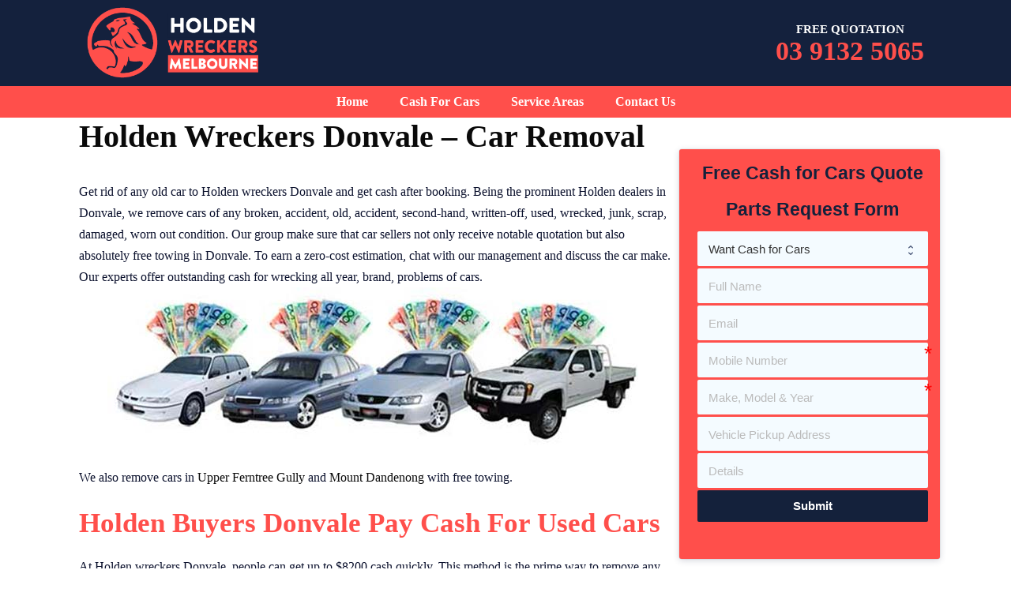

--- FILE ---
content_type: text/css
request_url: https://www.holdenwreckersmelbourne.com.au/wp-content/litespeed/ucss/18d0e7fe1484f9dc12413d59ab742beb.css?ver=0e9ce
body_size: 6538
content:
@-webkit-keyframes loadAnimate{0%{-webkit-transform:rotate(0);transform:rotate(0)}to{-webkit-transform:rotate(360deg);transform:rotate(360deg)}}@keyframes loadAnimate{0%{-webkit-transform:rotate(0);transform:rotate(0)}to{-webkit-transform:rotate(360deg);transform:rotate(360deg)}}img:is([sizes^="auto,"i]){contain-intrinsic-size:3000px 1500px}@media screen and (max-width:650px){body{padding-bottom:60px}}ul{box-sizing:border-box}.entry-content{counter-reset:footnotes}:root{--wp--preset--font-size--normal:16px;--wp--preset--font-size--huge:42px}.screen-reader-text:focus{font-size:1em}html :where(img[class*=wp-image-]){height:auto;max-width:100%}:root{--wp--preset--aspect-ratio--square:1;--wp--preset--aspect-ratio--4-3:4/3;--wp--preset--aspect-ratio--3-4:3/4;--wp--preset--aspect-ratio--3-2:3/2;--wp--preset--aspect-ratio--2-3:2/3;--wp--preset--aspect-ratio--16-9:16/9;--wp--preset--aspect-ratio--9-16:9/16;--wp--preset--color--black:#000000;--wp--preset--color--cyan-bluish-gray:#abb8c3;--wp--preset--color--white:#ffffff;--wp--preset--color--pale-pink:#f78da7;--wp--preset--color--vivid-red:#cf2e2e;--wp--preset--color--luminous-vivid-orange:#ff6900;--wp--preset--color--luminous-vivid-amber:#fcb900;--wp--preset--color--light-green-cyan:#7bdcb5;--wp--preset--color--vivid-green-cyan:#00d084;--wp--preset--color--pale-cyan-blue:#8ed1fc;--wp--preset--color--vivid-cyan-blue:#0693e3;--wp--preset--color--vivid-purple:#9b51e0;--wp--preset--gradient--vivid-cyan-blue-to-vivid-purple:linear-gradient(135deg,rgba(6,147,227,1) 0%,rgb(155,81,224) 100%);--wp--preset--gradient--light-green-cyan-to-vivid-green-cyan:linear-gradient(135deg,rgb(122,220,180) 0%,rgb(0,208,130) 100%);--wp--preset--gradient--luminous-vivid-amber-to-luminous-vivid-orange:linear-gradient(135deg,rgba(252,185,0,1) 0%,rgba(255,105,0,1) 100%);--wp--preset--gradient--luminous-vivid-orange-to-vivid-red:linear-gradient(135deg,rgba(255,105,0,1) 0%,rgb(207,46,46) 100%);--wp--preset--gradient--very-light-gray-to-cyan-bluish-gray:linear-gradient(135deg,rgb(238,238,238) 0%,rgb(169,184,195) 100%);--wp--preset--gradient--cool-to-warm-spectrum:linear-gradient(135deg,rgb(74,234,220) 0%,rgb(151,120,209) 20%,rgb(207,42,186) 40%,rgb(238,44,130) 60%,rgb(251,105,98) 80%,rgb(254,248,76) 100%);--wp--preset--gradient--blush-light-purple:linear-gradient(135deg,rgb(255,206,236) 0%,rgb(152,150,240) 100%);--wp--preset--gradient--blush-bordeaux:linear-gradient(135deg,rgb(254,205,165) 0%,rgb(254,45,45) 50%,rgb(107,0,62) 100%);--wp--preset--gradient--luminous-dusk:linear-gradient(135deg,rgb(255,203,112) 0%,rgb(199,81,192) 50%,rgb(65,88,208) 100%);--wp--preset--gradient--pale-ocean:linear-gradient(135deg,rgb(255,245,203) 0%,rgb(182,227,212) 50%,rgb(51,167,181) 100%);--wp--preset--gradient--electric-grass:linear-gradient(135deg,rgb(202,248,128) 0%,rgb(113,206,126) 100%);--wp--preset--gradient--midnight:linear-gradient(135deg,rgb(2,3,129) 0%,rgb(40,116,252) 100%);--wp--preset--font-size--small:13px;--wp--preset--font-size--medium:20px;--wp--preset--font-size--large:36px;--wp--preset--font-size--x-large:42px;--wp--preset--spacing--20:0.44rem;--wp--preset--spacing--30:0.67rem;--wp--preset--spacing--40:1rem;--wp--preset--spacing--50:1.5rem;--wp--preset--spacing--60:2.25rem;--wp--preset--spacing--70:3.38rem;--wp--preset--spacing--80:5.06rem;--wp--preset--shadow--natural:6px 6px 9px rgba(0, 0, 0, 0.2);--wp--preset--shadow--deep:12px 12px 50px rgba(0, 0, 0, 0.4);--wp--preset--shadow--sharp:6px 6px 0px rgba(0, 0, 0, 0.2);--wp--preset--shadow--outlined:6px 6px 0px -3px rgba(255, 255, 255, 1), 6px 6px rgba(0, 0, 0, 1);--wp--preset--shadow--crisp:6px 6px 0px rgba(0, 0, 0, 1)}.width-100{width:100%}@font-face{font-family:"Material Icons";font-style:normal;font-weight:400;src:url(/wp-content/plugins/formcraft3/lib/material-icons/MaterialIcons-Regular.eot);src:local("Material Icons"),local("MaterialIcons-Regular"),url(/wp-content/plugins/formcraft3/lib/material-icons/MaterialIcons-Regular.woff)format("woff"),url(/wp-content/plugins/formcraft3/lib/material-icons/MaterialIcons-Regular.ttf)format("truetype")}.formcraft-css .formcraft-icon{font-family:"Material Icons"!important;font-weight:400;font-style:normal;font-size:110%;line-height:1;display:inline-block;text-transform:none;letter-spacing:normal;word-wrap:normal;white-space:nowrap;direction:ltr;vertical-align:text-bottom;-webkit-font-smoothing:antialiased;text-rendering:optimizeLegibility;-moz-osx-font-smoothing:grayscale;font-feature-settings:"liga"}.formcraft-css{line-height:1.35;-ms-text-size-adjust:100%;-webkit-text-size-adjust:100%}.formcraft-css button,.formcraft-css input{margin:0}.formcraft-css button,.formcraft-css input,.formcraft-css select{font-family:inherit;font-size:inherit;line-height:1.3;text-transform:none;font-weight:400;outline:0}.formcraft-css ::-webkit-input-placeholder{color:#bbb}.formcraft-css ::-moz-placeholder{color:#bbb}.formcraft-css :-ms-input-placeholder{color:#bbb}.formcraft-css :-moz-placeholder{color:#bbb}.formcraft-css select{height:auto;color:inherit;cursor:pointer;box-shadow:none;border:0;margin:0;-webkit-appearance:none;-moz-appearance:none;text-indent:.01px;text-overflow:"";background-image:url([data-uri]);background-repeat:no-repeat;background-size:6px;background-position:right 1.2em top 55%;background-color:#fff0}.formcraft-css [type=submit]::-moz-focus-inner,.formcraft-css button::-moz-focus-inner{border-style:none;padding:0}html .formcraft-css .prev-next{display:none;width:100%;letter-spacing:-4px;border-radius:2px;overflow:hidden;box-shadow:0 0 0 .5px rgb(0 20 40/.1),0 2px 8px 0 rgb(50 55 90/.2);margin:15px auto;background:#fff}html .formcraft-css .prev-next>div{display:inline-block;width:49.5%;letter-spacing:0;text-align:center}html .formcraft-css .prev-next>div span{display:block;padding:15px;font-size:.87em;text-transform:uppercase;font-weight:600;letter-spacing:.6px;cursor:pointer;-webkit-user-select:none;-moz-user-select:none;-ms-user-select:none;-o-user-select:none;user-select:none}html .formcraft-css .prev-next>div span.inactive{opacity:.5;cursor:default}html .formcraft-css .prev-next>div span.inactive:hover{color:inherit}html .formcraft-css .prev-next>div:last-child{border-left:1px solid #e8e8e8;box-sizing:border-box;float:right}html .formcraft-css .fc-pagination-cover{text-align:center;height:130px;display:none;position:relative;max-width:100%}html .formcraft-css .fc-pagination{white-space:nowrap;text-align:center;position:relative;display:block;padding:12px 0;margin:0 auto;max-width:100%;transition:background .3s;-webkit-transition:background .3s}html .formcraft-css .fc-pagination>div{display:inline-block;padding:0 15px;position:relative;z-index:101;vertical-align:top;cursor:pointer;color:#999;transition:padding .3s;-webkit-transition:padding .3s}html .formcraft-css .fc-pagination>div:hover{color:#777}html .formcraft-css .fc-pagination>div:hover .page-number{box-shadow:0 0 0 .5px rgb(0 20 40/.18),0 2px 10px 0 rgb(50 55 90/.3)}html .formcraft-css .fc-pagination>div:after{position:absolute;border-top:2px solid rgb(255 255 255/.8);top:25px;width:100%;height:2px;content:"";left:0;z-index:101}html .formcraft-css .fc-pagination>div:first-child:after{width:110px;left:50%;margin-left:-15px}html .formcraft-css .fc-pagination>div:last-child:after{width:110px;right:50%;left:auto;margin-right:-15px}html .formcraft-css .fc-form,html .formcraft-css .fc-pagination .page-number{box-shadow:0 0 0 .5px rgb(0 20 40/.1),0 2px 8px 0 rgb(50 55 90/.2);border-radius:3px;box-sizing:border-box;-moz-box-sizing:border-box;position:relative}html .formcraft-css .fc-pagination .page-number{font-weight:700;display:inline-block;background-color:#fff;padding:5px;margin-bottom:10px;margin-top:10px;min-width:30px;z-index:103;transition:transform .3s,background .3s,border-color .3s;-webkit-transition:transform .3s,background .3s,border-color .3s;border:1px solid #fff0}html .formcraft-css .fc-pagination .page-name{display:block;font-size:.88em;letter-spacing:.4px;font-weight:600;width:110px;text-transform:uppercase;padding:5px 0;white-space:normal}html .formcraft-css .fc-form{background:#fff;letter-spacing:-4px;text-align:left;margin:0 auto;min-width:140px;max-width:100%}html .formcraft-css .fc-form .field-cover .sub-label-false span.sub-label,html .formcraft-css .fc-form.icons-hide-true .form-element .field-cover div .formcraft-icon,html .formcraft-css .fc-form.label-placeholder .field-cover>span{display:none}html .formcraft-css .fc-form .form-page-content{padding:1.5em 0 0 1.5em}html .formcraft-css .fc-form .form-page-content .form-element-type-heading{top:-.75em;position:relative}html .formcraft-css .fc-form .form-page-content .form-element-type-heading:first-child .heading-cover{border-radius:2px 2px 0 0;padding-bottom:1.5em;padding-top:.75em}html .formcraft-css .fc-form .form-page-content .form-element-type-heading:first-child{margin-top:-.75em}html .formcraft-css .fc-form.label-placeholder.remove-asterisk-false .is-required-true .field-cover.oneLineText-cover::after{content:"*";position:absolute;color:red;top:-3px;right:-1px;font-size:26px}html .formcraft-css .fc-form.label-placeholder .field-cover>div{width:100%;display:block}html .formcraft-css .fc-form.field-border-hidden .form-element .form-element-html input[type=text],html .formcraft-css .fc-form.field-border-hidden .form-element .form-element-html select{border-color:transparent!important}html .formcraft-css .fc-form .form-element.is-required-true .field-cover>span>span:first-child>span{position:relative}html .formcraft-css .fc-form .form-element.is-required-true .field-cover .main-label>span::after{content:"*";position:absolute;color:red;top:-3px;right:-6px}html .formcraft-css .fc-form .field-cover{letter-spacing:-4px}html .formcraft-css .fc-form .field-cover>div,html .formcraft-css .fc-form .field-cover>span{position:relative;letter-spacing:0;box-sizing:border-box;-moz-box-sizing:border-box;width:70%;display:inline-block;text-align:left}html .formcraft-css .fc-form .field-cover>span{width:30%;text-align:right;padding-right:9px;vertical-align:top;font-weight:600}html .formcraft-css .fc-form .field-cover>span>span{display:block;width:100%;line-height:1.45em}html .formcraft-css .fc-form .field-cover>span span.sub-label{font-weight:400;position:relative;font-style:italic;font-size:.9em;margin-top:-1px;opacity:.8}html .formcraft-css .fc-form .field-cover .sub-label-false{top:.7em}html .formcraft-css .fc-form .field-cover>div input[type=text],html .formcraft-css .fc-form .field-cover>div select{width:100%;margin:0}html .formcraft-css .fc-form .form-element{position:relative;display:inline-block;letter-spacing:0;vertical-align:top;opacity:1;border-radius:2px;z-index:101;border:0;float:none!important;overflow:visible}html .formcraft-css .fc-form .form-element .form-element-html input[type=text],html .formcraft-css .fc-form .form-element .form-element-html select{box-sizing:border-box;padding:.72em .9em .65em;border-radius:2px;border:1px solid #d6d8d9;background-color:#fafafa;line-height:1.4em;font-family:inherit;height:auto;box-shadow:none;-webkit-box-shadow:none;-webkit-appearance:none;font-size:inherit}html .formcraft-css .fc-form .form-element .form-element-html input[type=text]{background-image:none!important}html .formcraft-css .fc-form .form-element .error{display:none;position:absolute;top:-4px;z-index:103;font-size:.85em;line-height:8px;padding:0;border:0;margin:0;background:#fff;right:30px;color:red;-webkit-animation:fadeInRight .3s ease-out;animation:fadeInRight .3s ease-out}html .formcraft-css .fc-form .form-element .field-cover{position:relative;display:block}.rank-math-contact-section label,html .formcraft-css .fc-form .form-element .field-cover.heading-cover .bold-true{font-weight:700}html .formcraft-css .fc-form .form-element .field-cover.heading-cover>div{line-height:normal;width:100%}html .formcraft-css .fc-form .form-element .field-cover.heading-cover{white-space:pre-wrap;position:relative;padding:.75em 1.5em 1.5em;line-height:1.5em;margin:0-1.5em -1.5em}html .formcraft-css .fc-form .form-element .field-cover .formcraft-icon{position:absolute;right:0;top:0;cursor:text;line-height:1.4em;font-size:1.25em;margin:.45em 12px;width:1.1em;color:inherit;background-color:#fff0}html .formcraft-css .fc-form .form-element .submit-response{display:block;text-align:center}html .formcraft-css .fc-form .form-element .required_field{opacity:0}html .formcraft-css .fc-form .form-element .submit-cover{float:none!important;margin:0;transition:padding .5s}html .formcraft-css .fc-form .form-element .submit-cover.align-right{text-align:right}html .formcraft-css .fc-form .form-element .submit-cover.align-right .submit-button{margin-right:0}html .formcraft-css .fc-form .form-element .submit-cover .loading-icon{height:22px;font-size:22px;text-align:center;margin:0;line-height:.95em}html .formcraft-css .fc-form .form-element .submit-cover .spin-cover{border-radius:100%;width:1.2em;height:1.2em;opacity:0;font-size:12px;position:absolute;right:2em;top:50%;margin:-.55em 0 0;text-indent:-9999em;border-top:2px solid #fff;border-right:2px solid #fff;border-bottom:2px solid #fff;border-left:2px solid #fff0;-webkit-transform:translateZ(0);-ms-transform:translateZ(0);transform:translateZ(0);-webkit-animation:loadAnimate 1.1s infinite linear;animation:loadAnimate 1.1s infinite linear;display:none}html .formcraft-css .fc-form .form-element .submit-cover .spin-cover:after{border-radius:100%;width:1.2em;height:1.2em;display:inline-block}html .formcraft-css .fc-form .form-element .submit-cover .loading-icon:before{left:0;line-height:1em}html .formcraft-css .fc-form .form-element .submit-cover .submit-button{box-shadow:none;height:auto;font-size:1em;line-height:1.5em;position:relative;text-transform:none;margin:0 auto;padding:9px 18px;border:0;border-radius:2px;width:auto;cursor:pointer;font-weight:600;font-family:inherit;letter-spacing:0;white-space:nowrap;transition:padding .25s;-webkit-transition:padding .25s}html .formcraft-css .fc-form .form-element .submit-cover .submit-button:hover{box-shadow:0 0 100px rgb(50 50 50/.08) inset}html .formcraft-css .fc-form .form-element .dropdown-cover.autocomplete-type- select{display:block!important}html .formcraft-css .fc-form .form-element .dropdown-cover.autocomplete-type- input{display:none!important}.form-live,html .formcraft-css .fc-form .form-element .submit-cover.wide-true .submit-button{width:100%}.form-live .form-cover{-webkit-perspective:750px;perspective:750px}@media (max-width:480px){html body .form-live{overflow:hidden}html .formcraft-css .fc-pagination-cover{left:0;margin-left:0}html body .fc-form .form-element{width:100%!important}}.inside-footer-widgets{display:flex}.inside-footer-widgets>div{flex:1 1 0}.site-footer .footer-widgets-container .inner-padding{padding:0 0 0 40px}.site-footer .footer-widgets-container .inside-footer-widgets{margin-left:-40px}.site-footer:not(.footer-bar-active) .copyright-bar{margin:0 auto}@media (max-width:768px){.inside-footer-widgets{flex-direction:column}.inside-footer-widgets>div:not(:last-child){margin-bottom:40px}.site-footer .footer-widgets .footer-widgets-container .inside-footer-widgets{margin:0}.site-footer .footer-widgets .footer-widgets-container .inner-padding{padding:0}}body,html,iframe,li{margin:0;padding:0;border:0}h1,h2,h3,h4,p,ul{padding:0;border:0}html{font-family:sans-serif;-webkit-text-size-adjust:100%;-ms-text-size-adjust:100%;-webkit-font-smoothing:antialiased;-moz-osx-font-smoothing:grayscale;box-sizing:border-box}main{display:block}*,::after,::before{box-sizing:inherit}button,input,select{margin:0}::-moz-focus-inner{border-style:none;padding:0}:-moz-focusring{outline:1px dotted ButtonText}body,button,input,select{font-family:-apple-system,system-ui,BlinkMacSystemFont,"Segoe UI",Helvetica,Arial,sans-serif,"Apple Color Emoji","Segoe UI Emoji","Segoe UI Symbol";font-weight:400;text-transform:none}button,input,select{line-height:1.5}h1,h2,h3,h4{font-family:inherit;font-style:inherit}h1{font-size:42px}h2{font-size:35px}h1,h2,h3,h4{margin:0 0 20px;font-weight:700}h1,h2,h3{line-height:1.2em;text-transform:none}h3{font-size:29px}h4{font-size:24px}ul{margin:0 0 1.5em 3em;list-style:disc}i{font-style:italic}address,p{margin:0 0 1.5em}img{height:auto;max-width:100%}button{background:#55555e;border:1px solid transparent;cursor:pointer;-webkit-appearance:button;padding:10px 20px}input[type=text],select{border:1px solid;border-radius:0;padding:10px 15px;max-width:100%}a,button,input{transition:color .1s ease-in-out,background-color .1s ease-in-out}a,a:focus,a:hover,a:visited{text-decoration:none}.button{padding:10px 20px;display:inline-block}.aligncenter{clear:both;display:block;margin:0 auto}.size-full,.size-medium{max-width:100%;height:auto}.screen-reader-text{border:0;clip:rect(1px,1px,1px,1px);-webkit-clip-path:inset(50%);clip-path:inset(50%);height:1px;margin:-1px;overflow:hidden;padding:0;position:absolute!important;width:1px;word-wrap:normal!important}.screen-reader-text:focus{background-color:#f1f1f1;border-radius:3px;box-shadow:0 0 2px 2px rgba(0,0,0,.6);clip:auto!important;-webkit-clip-path:none;clip-path:none;color:#21759b;display:block;font-size:.875rem;font-weight:700;height:auto;left:5px;line-height:normal;padding:15px 23px 14px;text-decoration:none;top:5px;width:auto;z-index:100000}.main-navigation{z-index:100;padding:0;clear:both;display:block}.main-navigation a{display:block;text-decoration:none}.main-navigation ul{list-style:none;margin:0;padding-left:0}.main-navigation .main-nav ul li a{padding-left:20px;padding-right:20px}.inside-navigation,.main-navigation li,.site-header{position:relative}.main-navigation .inside-navigation{justify-content:space-between}.main-navigation .inside-navigation,.main-navigation .main-nav>ul{display:flex;flex-wrap:wrap;align-items:center}.nav-align-center .inside-navigation,.nav-align-center .main-nav>ul{justify-content:center}.site-logo{display:inline-block;max-width:100%}.site-header .header-image{vertical-align:middle}.inside-header{display:flex;align-items:center}.header-widget{margin-left:auto}.entry-content:not(:first-child){margin-top:2em}.entry-header,.site-content{word-wrap:break-word}.entry-title{margin-bottom:0}.entry-content>p:last-child,.footer-widgets .widget :last-child,.footer-widgets .widget:last-child,.sidebar .widget :last-child,.sidebar .widget:last-child{margin-bottom:0}.widget select,iframe{max-width:100%}.widget ul{margin:0}.footer-widgets .widget{margin-bottom:30px}.widget ul li{list-style-type:none;position:relative;margin-bottom:.5em}.site-content{display:flex}.grid-container{margin-left:auto;margin-right:auto}.separate-containers.right-sidebar .site-main{margin-left:0}.separate-containers .site-main>:last-child{margin-bottom:0}.inside-site-info{display:flex;align-items:center;justify-content:center;padding:20px 40px}.site-info{text-align:center;font-size:15px}.gp-icon{display:inline-flex;align-self:center}.gp-icon svg{height:1em;width:1em;top:.125em;position:relative;fill:currentColor}.icon-menu-bars svg:nth-child(2){display:none}.container.grid-container{width:auto}.menu-toggle{display:none;padding:0 20px;margin:0;cursor:pointer}.menu-toggle .mobile-menu{padding-left:3px}.menu-toggle .gp-icon+.mobile-menu{padding-left:9px}button.menu-toggle{background-color:transparent;flex-grow:1;border:0;text-align:center}button.menu-toggle:active,button.menu-toggle:focus,button.menu-toggle:hover{background-color:transparent}@media (max-width:768px){a,body,button,input,select{transition:all 0s ease-in-out}.inside-header{text-align:center}.site-header .header-widget{margin-top:1.5em;margin-left:auto;margin-right:auto;text-align:center}.inside-header,.site-content{flex-direction:column}.container .site-content .content-area{width:auto}.is-right-sidebar.sidebar{width:auto;order:initial}#main{margin-left:0;margin-right:0}body:not(.no-sidebar) #main{margin-bottom:0}}body{background-color:#fff;color:#3a3a3a}a{color:#2d0008}a:active,a:focus,a:hover{color:#b5172c}.grid-container{max-width:1100px}.site-header .header-image{width:220px}.generate-back-to-top{font-size:20px;border-radius:3px;position:fixed;bottom:30px;right:30px;line-height:40px;width:40px;text-align:center;z-index:10;transition:opacity 300ms ease-in-out}body,button,input,select{font-family:"Century Gothic";font-size:16px}body{line-height:1.7;overflow-x:hidden}.main-navigation a,.menu-toggle{font-weight:600;text-transform:capitalize;font-size:16px}.footer-widgets .widget,.sidebar .widget{font-size:16px}@media (max-width:768px){h1{font-size:31px}h2{font-size:27px}h3{font-size:24px}h4{font-size:22px}}.site-header{background-color:#14213d;color:#4c4c4c}.site-header a{color:#f1c40f}.site-header a:hover,h2{color:#ff4f4b}.main-navigation{background-color:#ff4f4b}.main-navigation .main-nav ul li a,.menu-toggle{color:#fff}.main-navigation .main-nav ul li:focus>a,.main-navigation .main-nav ul li:hover>a{color:#fff;background-color:#ff4f4b}button.menu-toggle:focus,button.menu-toggle:hover{color:#fff}.separate-containers .inside-article,.sidebar .widget{color:#0b112d;background-color:#fff}.inside-article a:hover,h4{color:#0a0000}h1{color:#002256}.sidebar .widget{color:#004e98}.footer-widgets{color:#0a0a0a;background-color:#eaeaea}.entry-header h1,.footer-widgets a,.footer-widgets a:hover,.inside-article a,h3{color:#0a0a0a}.site-info{color:#fff;background-color:#0a0a0a}.site-info a,.site-info a:hover{color:#fff}input[type=text],select{color:#666;background-color:#fafafa;border-color:#ccc}input[type=text]:focus,select:focus{color:#666;background-color:#fff;border-color:#bfbfbf}button{color:#fff;background-color:#0a0000}button:focus,button:hover{color:#fff;background-color:#0a0505}a.generate-back-to-top{background-color:#fff;color:#0a0a0a}a.generate-back-to-top:focus,a.generate-back-to-top:hover{background-color:#0a0a0a;color:#fff}.inside-header{padding:8px 40px}.separate-containers .inside-article{padding:0 10px 15px}.sidebar .widget,.site-main>*{margin-bottom:0}.separate-containers .site-main{margin:0}.separate-containers .inside-right-sidebar{margin-top:0;margin-bottom:0}.main-navigation .main-nav ul li a,.menu-toggle{line-height:40px}.widget-area .widget{padding:40px 0}.footer-widgets-container{padding:79px 40px 40px}.footer-widgets-container.grid-container,.inside-site-info.grid-container{max-width:1180px}@media (max-width:768px){.separate-containers .inside-article{padding:0 20px 20px}.inside-header{padding:10px 0 0}.footer-widgets-container,.widget-area .widget{padding:30px}.inside-site-info{padding-right:30px;padding-left:30px}}.is-right-sidebar{width:30%}.site-content .content-area{width:70%}@media (max-width:900px){.main-navigation .menu-toggle{display:block}.main-navigation ul,.main-navigation:not(.slideout-navigation):not(.toggled) .main-nav>ul{display:none}.nav-align-center .inside-navigation{justify-content:space-between}}.footer-widgets,.site-header{background-image:url(https://www.subaruwreckersmelbourne.com.au/wp-content/uploads/2018/04/subaru-wreckers-background.png);background-repeat:no-repeat;background-size:cover}h1.entry-title{font-weight:700;font-size:40px}@media (max-width:768px){h1.entry-title{font-size:30px}}:root{--gb-container-width:1100px}#callnowbutton{display:none}@media screen and (max-width:650px){#callnowbutton.cnb-displaymode-mobile-only{display:block;position:fixed;text-decoration:none}#callnowbutton.cnb-full.cnb-displaymode-mobile-only{display:flex}}#callnowbutton.cnb-full{justify-content:center;align-items:center;text-shadow:0 1px 0 rgb(0 0 0/.18);width:100%;left:0;height:60px}.cnb-full.cnb-full-bottom{bottom:0}.cnb-full.cnb-text{text-align:center;color:#fff;font-weight:600;font-size:120%;overflow:hidden;white-space:nowrap}.cnb-zindex-10{z-index:2147483647}.inside-header.grid-container{max-width:1140px}a.phonecall,span.txt{display:block;font-size:34px;line-height:35px;font-weight:700;-webkit-user-select:none;-moz-user-select:none;-ms-user-select:none;user-select:none;color:#ff4f4b}span.txt{color:#fff;line-height:20px;font-size:15px;text-align:center}html .formcraft-css .fc-form .form-element .form-element-html{padding:0 15px .2em 0}.formcraft-css .fc-form.fc-form-2 .form-element .field-cover .button,.formcraft-css .fc-form.fc-form-2 .form-element .submit-cover .submit-button{background:#14213b;color:#fff}.formcraft-css .prev-next>div span:hover{color:#14213b}.formcraft-css .fc-form.fc-form-2 .form-element .field-cover input[type=text],.formcraft-css .fc-form.fc-form-2 .form-element .field-cover select{color:#333;background-color:#f4fbff}.formcraft-css .fc-form.fc-form-2 .form-element .form-element-html input[type=text]:focus,.formcraft-css .fc-form.fc-form-2 .form-element .form-element-html select:focus{border-color:#14213b}.formcraft-css .fc-form.fc-form-2{font-family:Helvetica,Arial,sans-serif}:root{--rankmath-wp-adminbar-height:0}.rank-math-contact-section{clear:left;margin:1rem 0}.rank-math-contact-hours-details .rank-math-opening-hours{margin-bottom:6px}.rank-math-contact-hours-details .rank-math-opening-hours:last-child{margin-bottom:0}.rank-math-contact-hours .rank-math-opening-days,.rank-math-contact-hours .rank-math-opening-time{display:block}.rank-math-phone-number{margin:6px 0}.clear{clear:both}@font-face{font-family:"lsi-fontello";src:url(/wp-content/plugins/lightweight-social-icons/fonts/fontello.eot);src:url(/wp-content/plugins/lightweight-social-icons/fonts/fontello.eot#iefix)format("embedded-opentype"),url(/wp-content/plugins/lightweight-social-icons/fonts/fontello.woff)format("woff"),url(/wp-content/plugins/lightweight-social-icons/fonts/fontello.ttf)format("truetype"),url(/wp-content/plugins/lightweight-social-icons/fonts/fontello.svg#fontello)format("svg");font-weight:400;font-style:normal}.lsi-social-icons li a,[class*=" lsicon-"]:before{width:1.2em;line-height:1.2em;text-align:center;speak:none}[class*=" lsicon-"]:before{font-family:"lsi-fontello";font-style:normal;font-weight:400;display:inline-block;text-decoration:inherit;font-variant:normal;text-transform:none}.lsicon-email:before{content:""}.lsicon-facebook:before{content:""}.lsicon-gplus:before{content:""}.lsicon-linkedin:before{content:""}.lsi-social-icons,.lsi-social-icons li{margin:0!important;padding:0!important;list-style-type:none!important;display:block!important}.lsi-social-icons li:after,.lsi-social-icons li:before{content:""!important;display:none!important}.lsi-social-icons li{display:inline-block!important;*display:inline;*zoom:1;float:none!important;margin:0 8px 8px 0!important}.lsi-social-icons li a{padding:8px;display:block;text-decoration:none!important;font-style:normal!important;font-weight:400!important;text-transform:none!important;-moz-transition:background-color .2s ease-in-out 0s;-webkit-transition:background-color .2s ease-in-out 0s;transition:background-color .2s ease-in-out 0s;-moz-box-sizing:content-box;-webkit-box-sizing:content-box;box-sizing:content-box}.icon-set-lsi_widget-2 a,.icon-set-lsi_widget-2 a:focus,.icon-set-lsi_widget-2 a:visited{border-radius:2px;background:#ff4f4b!important;color:#fff!important;font-size:20px!important}.icon-set-lsi_widget-2 a:hover{background:#14213d!important;color:#fff!important}